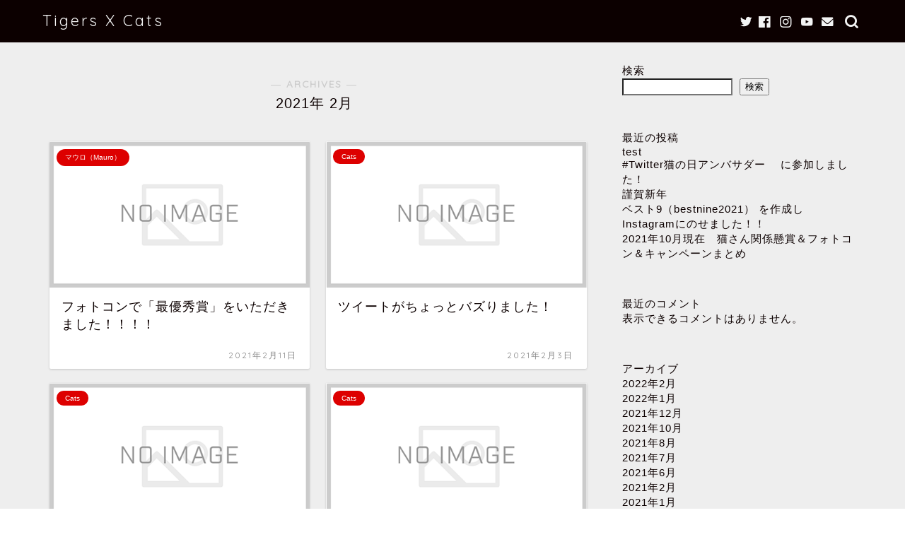

--- FILE ---
content_type: text/html; charset=utf-8
request_url: https://www.google.com/recaptcha/api2/aframe
body_size: 268
content:
<!DOCTYPE HTML><html><head><meta http-equiv="content-type" content="text/html; charset=UTF-8"></head><body><script nonce="zWLjWHQEAoYNd_8I5PfvcA">/** Anti-fraud and anti-abuse applications only. See google.com/recaptcha */ try{var clients={'sodar':'https://pagead2.googlesyndication.com/pagead/sodar?'};window.addEventListener("message",function(a){try{if(a.source===window.parent){var b=JSON.parse(a.data);var c=clients[b['id']];if(c){var d=document.createElement('img');d.src=c+b['params']+'&rc='+(localStorage.getItem("rc::a")?sessionStorage.getItem("rc::b"):"");window.document.body.appendChild(d);sessionStorage.setItem("rc::e",parseInt(sessionStorage.getItem("rc::e")||0)+1);localStorage.setItem("rc::h",'1768871950447');}}}catch(b){}});window.parent.postMessage("_grecaptcha_ready", "*");}catch(b){}</script></body></html>